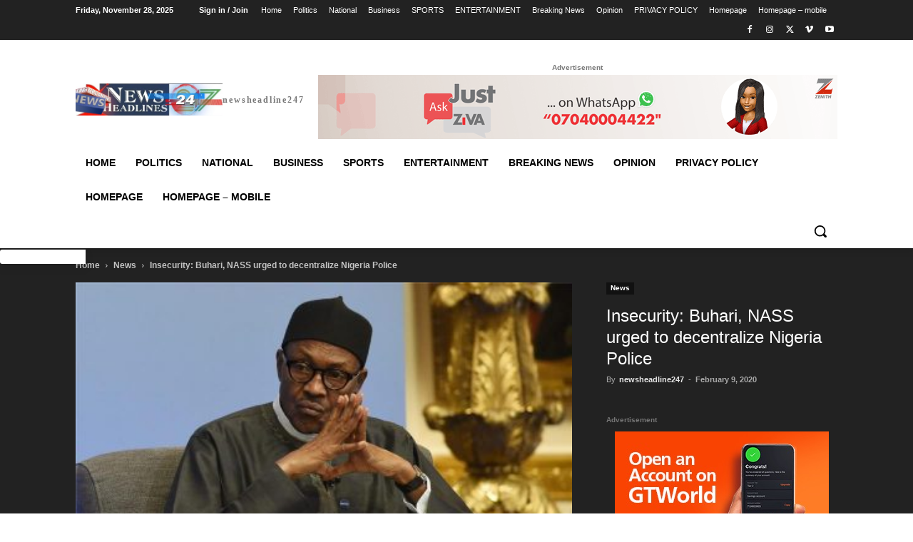

--- FILE ---
content_type: text/html; charset=utf-8
request_url: https://www.google.com/recaptcha/api2/aframe
body_size: 182
content:
<!DOCTYPE HTML><html><head><meta http-equiv="content-type" content="text/html; charset=UTF-8"></head><body><script nonce="Pk11UryPC0qngvgSpv_VNA">/** Anti-fraud and anti-abuse applications only. See google.com/recaptcha */ try{var clients={'sodar':'https://pagead2.googlesyndication.com/pagead/sodar?'};window.addEventListener("message",function(a){try{if(a.source===window.parent){var b=JSON.parse(a.data);var c=clients[b['id']];if(c){var d=document.createElement('img');d.src=c+b['params']+'&rc='+(localStorage.getItem("rc::a")?sessionStorage.getItem("rc::b"):"");window.document.body.appendChild(d);sessionStorage.setItem("rc::e",parseInt(sessionStorage.getItem("rc::e")||0)+1);localStorage.setItem("rc::h",'1764302040647');}}}catch(b){}});window.parent.postMessage("_grecaptcha_ready", "*");}catch(b){}</script></body></html>

--- FILE ---
content_type: application/javascript; charset=utf-8
request_url: https://fundingchoicesmessages.google.com/f/AGSKWxUUK21A0uNov3ZANCrT9TX0UmXNvtEZA3o4y4JsNzLWrHt5MufigXaWBL0ryTL1OOVP1A4ibBnW9Zc7jjy4cY-80Hw6ERK3J1UfectqtYwFAoedJMA9FeoGE3awla07dG_gVZZtXQ==?fccs=W251bGwsbnVsbCxudWxsLG51bGwsbnVsbCxudWxsLFsxNzY0MzAyMDQwLDk5NzAwMDAwMF0sbnVsbCxudWxsLG51bGwsW251bGwsWzcsNl0sbnVsbCxudWxsLG51bGwsbnVsbCxudWxsLG51bGwsbnVsbCxudWxsLG51bGwsMV0sImh0dHBzOi8vbmV3c2hlYWRsaW5lMjQ3LmNvbS9pbnNlY3VyaXR5LWJ1aGFyaS1uYXNzLXVyZ2VkLXRvLWRlY2VudHJhbGl6ZS1uaWdlcmlhLXBvbGljZS8iLG51bGwsW1s4LCJZdVB6VnV4NXhuYyJdLFs5LCJlbi1VUyJdLFsxNiwiWzEsMSwxXSJdLFsxOSwiMiJdLFsxNywiWzBdIl0sWzI0LCIiXSxbMjksImZhbHNlIl1dXQ
body_size: 124
content:
if (typeof __googlefc.fcKernelManager.run === 'function') {"use strict";this.default_ContributorServingResponseClientJs=this.default_ContributorServingResponseClientJs||{};(function(_){var window=this;
try{
var gp=function(a){this.A=_.t(a)};_.u(gp,_.J);var hp=function(a){this.A=_.t(a)};_.u(hp,_.J);hp.prototype.getWhitelistStatus=function(){return _.F(this,2)};var ip=function(a){this.A=_.t(a)};_.u(ip,_.J);var jp=_.Yc(ip),kp=function(a,b,c){this.B=a;this.j=_.A(b,gp,1);this.l=_.A(b,_.Hk,3);this.F=_.A(b,hp,4);a=this.B.location.hostname;this.D=_.Gg(this.j,2)&&_.O(this.j,2)!==""?_.O(this.j,2):a;a=new _.Qg(_.Ik(this.l));this.C=new _.ch(_.q.document,this.D,a);this.console=null;this.o=new _.cp(this.B,c,a)};
kp.prototype.run=function(){if(_.O(this.j,3)){var a=this.C,b=_.O(this.j,3),c=_.eh(a),d=new _.Wg;b=_.jg(d,1,b);c=_.D(c,1,b);_.ih(a,c)}else _.fh(this.C,"FCNEC");_.ep(this.o,_.A(this.l,_.Ae,1),this.l.getDefaultConsentRevocationText(),this.l.getDefaultConsentRevocationCloseText(),this.l.getDefaultConsentRevocationAttestationText(),this.D);_.fp(this.o,_.F(this.F,1),this.F.getWhitelistStatus());var e;a=(e=this.B.googlefc)==null?void 0:e.__executeManualDeployment;a!==void 0&&typeof a==="function"&&_.Jo(this.o.G,
"manualDeploymentApi")};var lp=function(){};lp.prototype.run=function(a,b,c){var d;return _.v(function(e){d=jp(b);(new kp(a,d,c)).run();return e.return({})})};_.Lk(7,new lp);
}catch(e){_._DumpException(e)}
}).call(this,this.default_ContributorServingResponseClientJs);
// Google Inc.

//# sourceURL=/_/mss/boq-content-ads-contributor/_/js/k=boq-content-ads-contributor.ContributorServingResponseClientJs.en_US.YuPzVux5xnc.es5.O/d=1/exm=ad_blocking_detection_executable,kernel_loader,loader_js_executable/ed=1/rs=AJlcJMzXRkGhK1SzoL5mPHKF3E2p3YVyJA/m=cookie_refresh_executable
__googlefc.fcKernelManager.run('\x5b\x5b\x5b7,\x22\x5b\x5bnull,\\\x22newsheadline247.com\\\x22,\\\x22AKsRol974faV0rE4O2NIQP8ZIvNZY0fC1yJ11wQCdw5gNLENQkjOOlSdMyT092R3tbx5X2uH11kHnGlmbKQq025ZC2EbbD_WfeLPBE-DPXvf_Rkwt49FvhCP13fyilT212yxngN2M9jNtsr8_5pfe9nE3bOkGmRwdw\\\\u003d\\\\u003d\\\x22\x5d,null,\x5b\x5bnull,null,null,\\\x22https:\/\/fundingchoicesmessages.google.com\/f\/AGSKWxUQ-Ss03HHeNSQf7V1Vm83ZR7zJxedYV8Is3h7VhJPD0ft0EYNIrH-gcMnW3eUn6uKoLLR2-dfEpkXvO6M5u_EKzaLwJIeN5P3yMHZrnjUORDbHxYNWjvZo42I8ImWAdFYZ6PubCg\\\\u003d\\\\u003d\\\x22\x5d,null,null,\x5bnull,null,null,\\\x22https:\/\/fundingchoicesmessages.google.com\/el\/AGSKWxV8SAirIg-oGvrbugUUjNvmb0hJc6d7ltcM92v7ozjKV66vmzG9vM4D_c-NB7emvvM7CNPEIPn5EO-EXUxC9yF1eHRk87FaHRpCvaD-6fFfFQ-wkUE98C5-WgL-EYm6X7R6dAS0wA\\\\u003d\\\\u003d\\\x22\x5d,null,\x5bnull,\x5b7,6\x5d,null,null,null,null,null,null,null,null,null,1\x5d\x5d,\x5b3,1\x5d\x5d\x22\x5d\x5d,\x5bnull,null,null,\x22https:\/\/fundingchoicesmessages.google.com\/f\/AGSKWxVK-69cHo2ip4xW0euVxyKzg4ud0SDP1EN_rxqXzAZnpTpgukrKhKJ5AsLVANL68nQi0H1Zky7sxCJFm6sS9T9JrIMgg1ZN1KuSyiMQeIb3jAx2AdZLAxVeEdacHTJfnMPOOtBh6A\\u003d\\u003d\x22\x5d\x5d');}

--- FILE ---
content_type: application/javascript; charset=utf-8
request_url: https://fundingchoicesmessages.google.com/f/AGSKWxX_k0cdEDMMUgiXJRliNcgqgfj_NghcaGXAUR9YvfQmwmQUAVuedrxJTvw_SQhPYcbC_N6BzcXAu6ltj61nxL-bnMQYbqHkXsADnZlOKr-6eO2zu8hdlyeDpFMAn7HfjYl66hdyo4drdh_O31Pha1rIxGs_WXB4W_fzv2tsUn8ze6sTJgC3ELuy1rTD/_-bg_ads./plugins/ad./oas.aspx/partners/get-banner./adzoneright.
body_size: -1290
content:
window['2407d089-4b18-4992-80eb-365a4ea2d8d7'] = true;